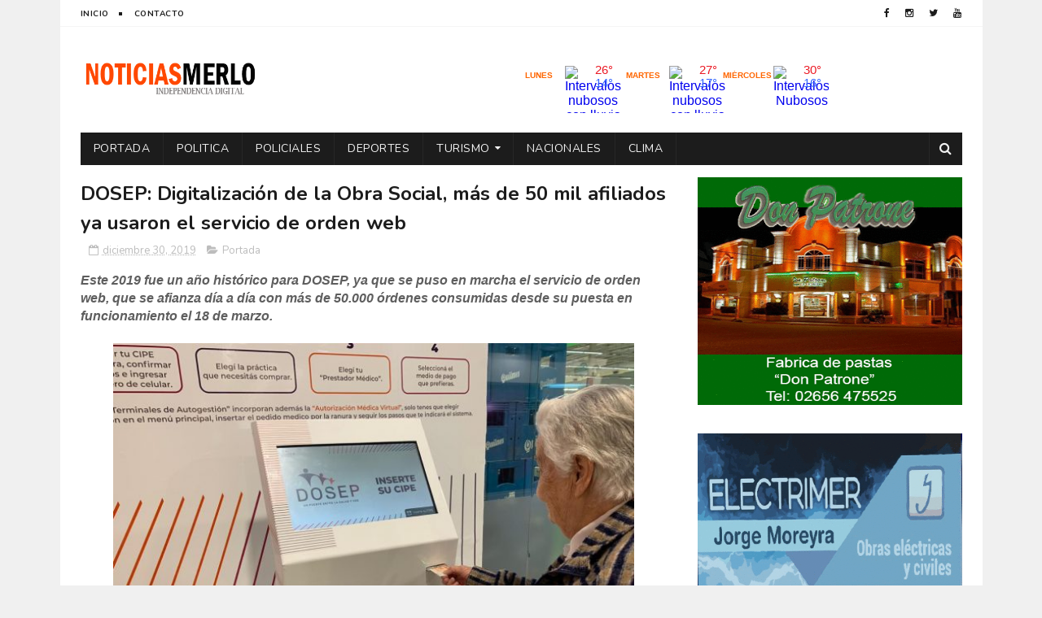

--- FILE ---
content_type: text/html; charset=utf-8
request_url: https://www.google.com/recaptcha/api2/aframe
body_size: 268
content:
<!DOCTYPE HTML><html><head><meta http-equiv="content-type" content="text/html; charset=UTF-8"></head><body><script nonce="Dzn_AFL4ERwQZSuTsAlADA">/** Anti-fraud and anti-abuse applications only. See google.com/recaptcha */ try{var clients={'sodar':'https://pagead2.googlesyndication.com/pagead/sodar?'};window.addEventListener("message",function(a){try{if(a.source===window.parent){var b=JSON.parse(a.data);var c=clients[b['id']];if(c){var d=document.createElement('img');d.src=c+b['params']+'&rc='+(localStorage.getItem("rc::a")?sessionStorage.getItem("rc::b"):"");window.document.body.appendChild(d);sessionStorage.setItem("rc::e",parseInt(sessionStorage.getItem("rc::e")||0)+1);localStorage.setItem("rc::h",'1768842087990');}}}catch(b){}});window.parent.postMessage("_grecaptcha_ready", "*");}catch(b){}</script></body></html>

--- FILE ---
content_type: text/javascript; charset=UTF-8
request_url: https://www.noticiasmerlosanluis.com/feeds/posts/default/-/Portada?alt=json-in-script&max-results=3&callback=jQuery1122045631139026141376_1768842083975&_=1768842083976
body_size: 6067
content:
// API callback
jQuery1122045631139026141376_1768842083975({"version":"1.0","encoding":"UTF-8","feed":{"xmlns":"http://www.w3.org/2005/Atom","xmlns$openSearch":"http://a9.com/-/spec/opensearchrss/1.0/","xmlns$blogger":"http://schemas.google.com/blogger/2008","xmlns$georss":"http://www.georss.org/georss","xmlns$gd":"http://schemas.google.com/g/2005","xmlns$thr":"http://purl.org/syndication/thread/1.0","id":{"$t":"tag:blogger.com,1999:blog-2512748012582436891"},"updated":{"$t":"2026-01-19T04:34:33.973-08:00"},"category":[{"term":"Portada"},{"term":"Policiales"},{"term":"Deportes"},{"term":"Provinciales"},{"term":"Actualidad"},{"term":"Merlo"},{"term":"Politica"},{"term":"Economía"},{"term":"Nacionales"},{"term":"Coronavirus"},{"term":"Salud"},{"term":"Turismo"},{"term":"Educacion"},{"term":"Elecciones 2019"},{"term":"Política"},{"term":"Internacionales"},{"term":"Córdoba"},{"term":"Aumento"},{"term":"Cultura"},{"term":"Tecnologia"},{"term":"Elecciones"},{"term":"Espectáculos"},{"term":"Regionales"},{"term":"Docentes"},{"term":"Paro"},{"term":"Entrevistas"},{"term":"Precios"},{"term":"por"},{"term":"Cortaderas"},{"term":"Tecnología"}],"title":{"type":"text","$t":"Noticias Merlo San Luis"},"subtitle":{"type":"html","$t":"| Independencia Digital"},"link":[{"rel":"http://schemas.google.com/g/2005#feed","type":"application/atom+xml","href":"https:\/\/www.noticiasmerlosanluis.com\/feeds\/posts\/default"},{"rel":"self","type":"application/atom+xml","href":"https:\/\/www.blogger.com\/feeds\/2512748012582436891\/posts\/default\/-\/Portada?alt=json-in-script\u0026max-results=3"},{"rel":"alternate","type":"text/html","href":"https:\/\/www.noticiasmerlosanluis.com\/search\/label\/Portada"},{"rel":"hub","href":"http://pubsubhubbub.appspot.com/"},{"rel":"next","type":"application/atom+xml","href":"https:\/\/www.blogger.com\/feeds\/2512748012582436891\/posts\/default\/-\/Portada\/-\/Portada?alt=json-in-script\u0026start-index=4\u0026max-results=3"}],"author":[{"name":{"$t":"w"},"uri":{"$t":"http:\/\/www.blogger.com\/profile\/05512732352049281756"},"email":{"$t":"noreply@blogger.com"},"gd$image":{"rel":"http://schemas.google.com/g/2005#thumbnail","width":"16","height":"16","src":"https:\/\/img1.blogblog.com\/img\/b16-rounded.gif"}}],"generator":{"version":"7.00","uri":"http://www.blogger.com","$t":"Blogger"},"openSearch$totalResults":{"$t":"7661"},"openSearch$startIndex":{"$t":"1"},"openSearch$itemsPerPage":{"$t":"3"},"entry":[{"id":{"$t":"tag:blogger.com,1999:blog-2512748012582436891.post-4366645833200188923"},"published":{"$t":"2026-01-19T04:34:00.000-08:00"},"updated":{"$t":"2026-01-19T04:34:33.973-08:00"},"category":[{"scheme":"http://www.blogger.com/atom/ns#","term":"Actualidad"},{"scheme":"http://www.blogger.com/atom/ns#","term":"Portada"}],"title":{"type":"text","$t":"Jesús María: un policía puntano fue demorado y liberado tras un hecho confuso"},"content":{"type":"html","$t":"\u003Cp\u003E\u0026nbsp;\u003Cspan style=\"background-color: white; color: #969fa4; font-family: Roboto, -apple-system, BlinkMacSystemFont, \u0026quot;Helvetica Neue\u0026quot;, Helvetica, sans-serif; font-size: 18px;\"\u003EUn agente de la Policía de San Luis, de 24 años, quedó demorado el sábado en\u0026nbsp;\u003C\/span\u003E\u003Cspan style=\"background-color: white; box-sizing: border-box; color: #969fa4; font-family: Roboto, -apple-system, BlinkMacSystemFont, \u0026quot;Helvetica Neue\u0026quot;, Helvetica, sans-serif; font-size: 18px; font-weight: bolder; overflow-wrap: break-word; word-break: break-word;\"\u003EJesús María\u003C\/span\u003E\u003Cspan style=\"background-color: white; color: #969fa4; font-family: Roboto, -apple-system, BlinkMacSystemFont, \u0026quot;Helvetica Neue\u0026quot;, Helvetica, sans-serif; font-size: 18px;\"\u003E, acusado de intentar sustraer un vehículo. La fuerza puntana, sin embargo, aseguró que quedó involucrado en una causa por\u0026nbsp;\u003C\/span\u003E\u003Cspan style=\"background-color: white; box-sizing: border-box; color: #969fa4; font-family: Roboto, -apple-system, BlinkMacSystemFont, \u0026quot;Helvetica Neue\u0026quot;, Helvetica, sans-serif; font-size: 18px; font-weight: bolder; overflow-wrap: break-word; word-break: break-word;\"\u003Elesiones leves\u003C\/span\u003E\u003Cspan style=\"background-color: white; color: #969fa4; font-family: Roboto, -apple-system, BlinkMacSystemFont, \u0026quot;Helvetica Neue\u0026quot;, Helvetica, sans-serif; font-size: 18px;\"\u003E.\u003C\/span\u003E\u003C\/p\u003E\u003Cp\u003E\u003Cspan style=\"background-color: white; color: #969fa4; font-family: Roboto, -apple-system, BlinkMacSystemFont, \u0026quot;Helvetica Neue\u0026quot;, Helvetica, sans-serif; font-size: 18px;\"\u003E\u003Cbr \/\u003E\u003C\/span\u003E\u003C\/p\u003E\u003Cp\u003E\u003Cspan style=\"background-color: white; color: #969fa4; font-family: Roboto, -apple-system, BlinkMacSystemFont, \u0026quot;Helvetica Neue\u0026quot;, Helvetica, sans-serif; font-size: 18px;\"\u003E\u003C\/span\u003E\u003C\/p\u003E\u003Cdiv class=\"separator\" style=\"clear: both; text-align: center;\"\u003E\u003Ca href=\"https:\/\/blogger.googleusercontent.com\/img\/a\/AVvXsEjq-R_9qqv-dUcUAdXhb3jmPDEQeq5cXDpr70DmT-C_9BSLzd7CxDKtMBAebk11tkCSIr6aF1A9XqlsDz0XHi_AMiIhrTjyT-GEPM148NXCMj2ZsyMBo7nuU_nvlsuySnRz_GzO-bKDJQDjy5Su555YRlv1E1C6rU4CWG35GKk8DxJnFwd-uZX4rEq3LLSQ\" style=\"margin-left: 1em; margin-right: 1em;\"\u003E\u003Cimg alt=\"\" data-original-height=\"435\" data-original-width=\"750\" src=\"https:\/\/blogger.googleusercontent.com\/img\/a\/AVvXsEjq-R_9qqv-dUcUAdXhb3jmPDEQeq5cXDpr70DmT-C_9BSLzd7CxDKtMBAebk11tkCSIr6aF1A9XqlsDz0XHi_AMiIhrTjyT-GEPM148NXCMj2ZsyMBo7nuU_nvlsuySnRz_GzO-bKDJQDjy5Su555YRlv1E1C6rU4CWG35GKk8DxJnFwd-uZX4rEq3LLSQ=s16000\" \/\u003E\u003C\/a\u003E\u003C\/div\u003E\u003Cp\u003E\u003Cspan style=\"background-color: white; color: #969fa4; font-family: Roboto, -apple-system, BlinkMacSystemFont, \u0026quot;Helvetica Neue\u0026quot;, Helvetica, sans-serif; font-size: 18px;\"\u003E\u003Cbr \/\u003E\u003C\/span\u003E\u003C\/p\u003E\u003Cp\u003E\u003C\/p\u003E\u003Ch2 class=\"wp-block-heading\" style=\"background-color: white; box-sizing: border-box; clear: both; color: #969fa4; font-family: var(--theme-font-family-heading); margin-bottom: 1rem; margin-top: 0px; overflow-wrap: break-word; word-break: break-word;\"\u003ELa detención en Jesús María\u003C\/h2\u003E\u003Cp style=\"background-color: white; box-sizing: border-box; color: #969fa4; font-family: Roboto, -apple-system, BlinkMacSystemFont, \u0026quot;Helvetica Neue\u0026quot;, Helvetica, sans-serif; font-size: 18px; margin-bottom: 1.5em; overflow-wrap: break-word; word-break: break-word;\"\u003EMedios cordobeses informaron que al joven lo arrestaron el sábado por la mañana, cuando personal policial tomó conocimiento del intento de robo y montó un operativo. Los efectivos lo identificaron y lo trasladaron a sede policial.\u003C\/p\u003E\u003Cp style=\"background-color: white; box-sizing: border-box; color: #969fa4; font-family: Roboto, -apple-system, BlinkMacSystemFont, \u0026quot;Helvetica Neue\u0026quot;, Helvetica, sans-serif; font-size: 18px; margin-bottom: 1.5em; overflow-wrap: break-word; word-break: break-word;\"\u003EEl portal\u0026nbsp;\u003Cem style=\"box-sizing: border-box; overflow-wrap: break-word; word-break: break-word;\"\u003EHoy Día Córdoba\u003C\/em\u003E\u0026nbsp;informó que el hecho ocurrió cerca de las\u0026nbsp;\u003Cspan style=\"box-sizing: border-box; font-weight: bolder; overflow-wrap: break-word; word-break: break-word;\"\u003E5 de la mañana\u003C\/span\u003E. El sospechoso interceptó a un hombre de\u0026nbsp;\u003Cspan style=\"box-sizing: border-box; font-weight: bolder; overflow-wrap: break-word; word-break: break-word;\"\u003E36 años\u003C\/span\u003E, auxiliar de la estación ferroviaria local, con la intención de robarle el automóvil.\u003C\/p\u003E\u003Cp style=\"background-color: white; box-sizing: border-box; color: #969fa4; font-family: Roboto, -apple-system, BlinkMacSystemFont, \u0026quot;Helvetica Neue\u0026quot;, Helvetica, sans-serif; font-size: 18px; margin-bottom: 1.5em; overflow-wrap: break-word; word-break: break-word;\"\u003ESegún la reconstrucción, la víctima se resistió y alcanzó a golpear al agresor, que terminó herido y huyó del lugar. Minutos después, tras el aviso a las autoridades, la Policía lo detuvo en las inmediaciones.\u003C\/p\u003E\u003Cp style=\"background-color: white; box-sizing: border-box; color: #969fa4; font-family: Roboto, -apple-system, BlinkMacSystemFont, \u0026quot;Helvetica Neue\u0026quot;, Helvetica, sans-serif; font-size: 18px; margin-bottom: 1.5em; overflow-wrap: break-word; word-break: break-word;\"\u003EAl verificar sus datos, se constató que se trata de un agente en actividad, con jerarquía de agente, perteneciente a la fuerza de seguridad de\u0026nbsp;\u003Ca href=\"https:\/\/sanluis24.com.ar\/\" style=\"background-color: transparent; box-sizing: border-box; color: #161616; overflow-wrap: break-word; word-break: break-word;\"\u003ESan Luis\u003C\/a\u003E.\u003C\/p\u003E\u003Cp style=\"background-color: white; box-sizing: border-box; color: #969fa4; font-family: Roboto, -apple-system, BlinkMacSystemFont, \u0026quot;Helvetica Neue\u0026quot;, Helvetica, sans-serif; font-size: 18px; margin-bottom: 1.5em; overflow-wrap: break-word; word-break: break-word;\"\u003E\u003Cbr \/\u003E\u003C\/p\u003E\u003Ch2 class=\"wp-block-heading\" style=\"background-color: white; box-sizing: border-box; clear: both; color: #969fa4; font-family: var(--theme-font-family-heading); margin-bottom: 1rem; margin-top: 0px; overflow-wrap: break-word; word-break: break-word;\"\u003EEl comunicado oficial\u003C\/h2\u003E\u003Cp style=\"background-color: white; box-sizing: border-box; color: #969fa4; font-family: Roboto, -apple-system, BlinkMacSystemFont, \u0026quot;Helvetica Neue\u0026quot;, Helvetica, sans-serif; font-size: 18px; margin-bottom: 1.5em; overflow-wrap: break-word; word-break: break-word;\"\u003EEl domingo, la Policía de San Luis confirmó que el involucrado es un efectivo que se encuentra en uso de su\u0026nbsp;\u003Cspan style=\"box-sizing: border-box; font-weight: bolder; overflow-wrap: break-word; word-break: break-word;\"\u003Elicencia anual reglamentaria\u003C\/span\u003E. Según el comunicado, el episodio ocurrió el viernes 16 por la noche, en el marco del\u0026nbsp;\u003Cspan style=\"box-sizing: border-box; font-weight: bolder; overflow-wrap: break-word; word-break: break-word;\"\u003EFestival de Jesús María\u003C\/span\u003E, y el agente fue demorado por personal de la Policía de Córdoba.\u003C\/p\u003E\u003Cp style=\"background-color: white; box-sizing: border-box; color: #969fa4; font-family: Roboto, -apple-system, BlinkMacSystemFont, \u0026quot;Helvetica Neue\u0026quot;, Helvetica, sans-serif; font-size: 18px; margin-bottom: 1.5em; overflow-wrap: break-word; word-break: break-word;\"\u003ELa fuerza puntana aclaró que aún no recibió información oficial de Córdoba sobre el hecho, aunque confirmó que el agente está en libertad y debe presentarse este lunes en la Fiscalía cordobesa.\u003C\/p\u003E\u003Ch2 class=\"wp-block-heading\" style=\"background-color: white; box-sizing: border-box; clear: both; color: #969fa4; font-family: var(--theme-font-family-heading); margin-bottom: 1rem; margin-top: 0px; overflow-wrap: break-word; word-break: break-word;\"\u003ELa investigación\u003C\/h2\u003E\u003Cp style=\"background-color: white; box-sizing: border-box; color: #969fa4; font-family: Roboto, -apple-system, BlinkMacSystemFont, \u0026quot;Helvetica Neue\u0026quot;, Helvetica, sans-serif; font-size: 18px; margin-bottom: 1.5em; overflow-wrap: break-word; word-break: break-word;\"\u003ELa\u0026nbsp;\u003Cspan style=\"box-sizing: border-box; font-weight: bolder; overflow-wrap: break-word; word-break: break-word;\"\u003EDirección de Asuntos Internos\u003C\/span\u003E\u0026nbsp;de la Policía de San Luis espera el informe oficial para iniciar actuaciones administrativas y definir responsabilidades. La Justicia cordobesa investiga las circunstancias del episodio y determinará la situación procesal del agente.\u003C\/p\u003E\u003Cp style=\"background-color: white; box-sizing: border-box; color: #969fa4; font-family: Roboto, -apple-system, BlinkMacSystemFont, \u0026quot;Helvetica Neue\u0026quot;, Helvetica, sans-serif; font-size: 18px; margin-bottom: 1.5em; overflow-wrap: break-word; word-break: break-word;\"\u003E\u003Cbr \/\u003E\u003C\/p\u003E\u003Cp style=\"background-color: white; box-sizing: border-box; color: #969fa4; font-family: Roboto, -apple-system, BlinkMacSystemFont, \u0026quot;Helvetica Neue\u0026quot;, Helvetica, sans-serif; font-size: 18px; margin-bottom: 1.5em; overflow-wrap: break-word; word-break: break-word;\"\u003ESanLuis24\u003C\/p\u003E\u003Cp\u003E\u003Cspan style=\"background-color: white; color: #969fa4; font-family: Roboto, -apple-system, BlinkMacSystemFont, \u0026quot;Helvetica Neue\u0026quot;, Helvetica, sans-serif; font-size: 18px;\"\u003E\u003Cbr \/\u003E\u003C\/span\u003E\u003C\/p\u003E"},"link":[{"rel":"replies","type":"application/atom+xml","href":"https:\/\/www.noticiasmerlosanluis.com\/feeds\/4366645833200188923\/comments\/default","title":"Comentarios de la entrada"},{"rel":"replies","type":"text/html","href":"https:\/\/www.noticiasmerlosanluis.com\/2026\/01\/jesus-maria-un-policia-puntano-fue.html#comment-form","title":"0 Comentarios"},{"rel":"edit","type":"application/atom+xml","href":"https:\/\/www.blogger.com\/feeds\/2512748012582436891\/posts\/default\/4366645833200188923"},{"rel":"self","type":"application/atom+xml","href":"https:\/\/www.blogger.com\/feeds\/2512748012582436891\/posts\/default\/4366645833200188923"},{"rel":"alternate","type":"text/html","href":"https:\/\/www.noticiasmerlosanluis.com\/2026\/01\/jesus-maria-un-policia-puntano-fue.html","title":"Jesús María: un policía puntano fue demorado y liberado tras un hecho confuso"}],"author":[{"name":{"$t":"w"},"uri":{"$t":"http:\/\/www.blogger.com\/profile\/05512732352049281756"},"email":{"$t":"noreply@blogger.com"},"gd$image":{"rel":"http://schemas.google.com/g/2005#thumbnail","width":"16","height":"16","src":"https:\/\/img1.blogblog.com\/img\/b16-rounded.gif"}}],"media$thumbnail":{"xmlns$media":"http://search.yahoo.com/mrss/","url":"https:\/\/blogger.googleusercontent.com\/img\/a\/AVvXsEjq-R_9qqv-dUcUAdXhb3jmPDEQeq5cXDpr70DmT-C_9BSLzd7CxDKtMBAebk11tkCSIr6aF1A9XqlsDz0XHi_AMiIhrTjyT-GEPM148NXCMj2ZsyMBo7nuU_nvlsuySnRz_GzO-bKDJQDjy5Su555YRlv1E1C6rU4CWG35GKk8DxJnFwd-uZX4rEq3LLSQ=s72-c","height":"72","width":"72"},"thr$total":{"$t":"0"}},{"id":{"$t":"tag:blogger.com,1999:blog-2512748012582436891.post-7001461209249156099"},"published":{"$t":"2026-01-18T12:53:00.000-08:00"},"updated":{"$t":"2026-01-18T12:53:46.211-08:00"},"category":[{"scheme":"http://www.blogger.com/atom/ns#","term":"Portada"}],"title":{"type":"text","$t":"Feriados 2026 en Argentina: días no laborales y qué fines de semana largos habrá"},"content":{"type":"html","$t":"\u003Cp\u003E\u0026nbsp;\u003Cspan style=\"background-color: white; color: #424242; font-family: \u0026quot;Roboto Slab\u0026quot;, sans-serif; font-size: 23.75px;\"\u003EEl calendario 2026 incluye una serie de feriados nacionales y trasladables que generan varios fines de semana largos para organizar escapadas o descanso. Conocé fechas, qué días caen y cómo aprovechar los días no laborables en todo el país.\u003C\/span\u003E\u003C\/p\u003E\u003Cp\u003E\u003Cspan style=\"background-color: white; color: #424242; font-family: \u0026quot;Roboto Slab\u0026quot;, sans-serif; font-size: 23.75px;\"\u003E\u003C\/span\u003E\u003C\/p\u003E\u003Cdiv class=\"separator\" style=\"clear: both; text-align: center;\"\u003E\u003Ca href=\"https:\/\/blogger.googleusercontent.com\/img\/a\/AVvXsEiLSqJgXfH4c5ePxRPfnhXQ13ieZs95NpMi6sKAl89KCLaO8Runo21jze7hS7QUv6hVhocrTX7OFPGWNQbWN3rSbAKUYa9qEh3KmksrZq9uyVj_zqPRZ0AQmNRwzSLYCzw7qUr-ou3jwCcLqbJq99dhAaLhASoBJpDP1amWUSVPmVfwgVSn2d7UyqjDG9fv\" style=\"margin-left: 1em; margin-right: 1em;\"\u003E\u003Cimg alt=\"\" data-original-height=\"476\" data-original-width=\"766\" src=\"https:\/\/blogger.googleusercontent.com\/img\/a\/AVvXsEiLSqJgXfH4c5ePxRPfnhXQ13ieZs95NpMi6sKAl89KCLaO8Runo21jze7hS7QUv6hVhocrTX7OFPGWNQbWN3rSbAKUYa9qEh3KmksrZq9uyVj_zqPRZ0AQmNRwzSLYCzw7qUr-ou3jwCcLqbJq99dhAaLhASoBJpDP1amWUSVPmVfwgVSn2d7UyqjDG9fv=s16000\" \/\u003E\u003C\/a\u003E\u003C\/div\u003E\u003Cbr \/\u003E\u003Cp\u003E\u003C\/p\u003E\u003Cp style=\"background-color: white; box-sizing: inherit; color: #424242; font-family: \u0026quot;Roboto Slab\u0026quot;, sans-serif; font-size: 19px; margin: 0px 0px 1rem; overflow-wrap: break-word; padding: 0px;\"\u003EEl calendario de días no laborables y feriados nacionales en Argentina para 2026 ya está definido, y trae varias oportunidades para fines de semana largos que pueden aprovechar trabajadores, estudiantes y turistas para descansar o planear viajes.\u003C\/p\u003E\u003Cp style=\"background-color: white; box-sizing: inherit; color: #424242; font-family: \u0026quot;Roboto Slab\u0026quot;, sans-serif; font-size: 19px; margin: 0px 0px 1rem; overflow-wrap: break-word; padding: 0px;\"\u003EDesde feriados inamovibles hasta aquellos trasladables que permiten “puentes” largos, el año 2026 ofrece una combinación de fechas estratégicas para planificar eventos, escapadas y actividades recreativas.\u003C\/p\u003E\u003Cp style=\"background-color: white; box-sizing: inherit; color: #424242; font-family: \u0026quot;Roboto Slab\u0026quot;, sans-serif; font-size: 19px; margin: 0px 0px 1rem; overflow-wrap: break-word; padding: 0px;\"\u003EA continuación, lo más importante sobre las fechas de feriados y días no laborables (incluye fines de semana largos):\u003C\/p\u003E\u003Cp style=\"background-color: white; box-sizing: inherit; color: #424242; font-family: \u0026quot;Roboto Slab\u0026quot;, sans-serif; font-size: 19px; margin: 0px 0px 1rem; overflow-wrap: break-word; padding: 0px;\"\u003E\u003Cbr \/\u003E\u003C\/p\u003E\u003Cp style=\"background-color: white; box-sizing: inherit; color: #424242; font-family: \u0026quot;Roboto Slab\u0026quot;, sans-serif; font-size: 19px; margin: 0px 0px 1rem; overflow-wrap: break-word; padding: 0px;\"\u003E📅 FERIADOS NACIONALES 2026 (SEÑALADOS)\u003Cbr style=\"box-sizing: inherit; margin: 0px; overflow-wrap: break-word; padding: 0px;\" \/\u003EEnero\u003Cbr style=\"box-sizing: inherit; margin: 0px; overflow-wrap: break-word; padding: 0px;\" \/\u003E• 1 de enero – Año Nuevo (jueves) – feriado inamovible.\u003C\/p\u003E\u003Cp style=\"background-color: white; box-sizing: inherit; color: #424242; font-family: \u0026quot;Roboto Slab\u0026quot;, sans-serif; font-size: 19px; margin: 0px 0px 1rem; overflow-wrap: break-word; padding: 0px;\"\u003EFebrero \/ Marzo\u003Cbr style=\"box-sizing: inherit; margin: 0px; overflow-wrap: break-word; padding: 0px;\" \/\u003E• 23 y 24 de febrero – Carnaval (lunes y martes) – feriado nacional.\u003C\/p\u003E\u003Cp style=\"background-color: white; box-sizing: inherit; color: #424242; font-family: \u0026quot;Roboto Slab\u0026quot;, sans-serif; font-size: 19px; margin: 0px 0px 1rem; overflow-wrap: break-word; padding: 0px;\"\u003EMarzo \/ Abril\u003Cbr style=\"box-sizing: inherit; margin: 0px; overflow-wrap: break-word; padding: 0px;\" \/\u003E• 24 de marzo – Día Nacional de la Memoria por la Verdad y la Justicia (martes) – feriado inamovible.\u003Cbr style=\"box-sizing: inherit; margin: 0px; overflow-wrap: break-word; padding: 0px;\" \/\u003E• 29 de marzo – Viernes Santo (feriado religioso) – feriado inamovible.\u003C\/p\u003E\u003Cp style=\"background-color: white; box-sizing: inherit; color: #424242; font-family: \u0026quot;Roboto Slab\u0026quot;, sans-serif; font-size: 19px; margin: 0px 0px 1rem; overflow-wrap: break-word; padding: 0px;\"\u003E\u003Cbr \/\u003E\u003C\/p\u003E\u003Cp style=\"background-color: white; box-sizing: inherit; color: #424242; font-family: \u0026quot;Roboto Slab\u0026quot;, sans-serif; font-size: 19px; margin: 0px 0px 1rem; overflow-wrap: break-word; padding: 0px;\"\u003EAbril\u003Cbr style=\"box-sizing: inherit; margin: 0px; overflow-wrap: break-word; padding: 0px;\" \/\u003E• 2 de abril – Día del Veterano y de los Caídos en la Guerra de Malvinas (jueves).\u003Cbr style=\"box-sizing: inherit; margin: 0px; overflow-wrap: break-word; padding: 0px;\" \/\u003E• 10 de abril – Día del Veterano y de los Caídos en la Guerra de Malvinas (trasladable).\u003C\/p\u003E\u003Cp style=\"background-color: white; box-sizing: inherit; color: #424242; font-family: \u0026quot;Roboto Slab\u0026quot;, sans-serif; font-size: 19px; margin: 0px 0px 1rem; overflow-wrap: break-word; padding: 0px;\"\u003EMayo\u003Cbr style=\"box-sizing: inherit; margin: 0px; overflow-wrap: break-word; padding: 0px;\" \/\u003E• 1 de mayo – Día del Trabajador (viernes).\u003Cbr style=\"box-sizing: inherit; margin: 0px; overflow-wrap: break-word; padding: 0px;\" \/\u003E• 25 de mayo – Revolución de Mayo (lunes).\u003C\/p\u003E\u003Cp style=\"background-color: white; box-sizing: inherit; color: #424242; font-family: \u0026quot;Roboto Slab\u0026quot;, sans-serif; font-size: 19px; margin: 0px 0px 1rem; overflow-wrap: break-word; padding: 0px;\"\u003EJunio\u003Cbr style=\"box-sizing: inherit; margin: 0px; overflow-wrap: break-word; padding: 0px;\" \/\u003E• 17 de junio – Paso a la Inmortalidad de General Don Martín Miguel de Güemes (miércoles).\u003Cbr style=\"box-sizing: inherit; margin: 0px; overflow-wrap: break-word; padding: 0px;\" \/\u003E• 20 de junio – Paso a la Inmortalidad de General Manuel Belgrano (sábado).\u003C\/p\u003E\u003Cp style=\"background-color: white; box-sizing: inherit; color: #424242; font-family: \u0026quot;Roboto Slab\u0026quot;, sans-serif; font-size: 19px; margin: 0px 0px 1rem; overflow-wrap: break-word; padding: 0px;\"\u003E\u003Cbr \/\u003E\u003C\/p\u003E\u003Cp style=\"background-color: white; box-sizing: inherit; color: #424242; font-family: \u0026quot;Roboto Slab\u0026quot;, sans-serif; font-size: 19px; margin: 0px 0px 1rem; overflow-wrap: break-word; padding: 0px;\"\u003EJulio\u003Cbr style=\"box-sizing: inherit; margin: 0px; overflow-wrap: break-word; padding: 0px;\" \/\u003E• 9 de julio – Día de la Independencia (jueves).\u003C\/p\u003E\u003Cp style=\"background-color: white; box-sizing: inherit; color: #424242; font-family: \u0026quot;Roboto Slab\u0026quot;, sans-serif; font-size: 19px; margin: 0px 0px 1rem; overflow-wrap: break-word; padding: 0px;\"\u003EAgosto\u003Cbr style=\"box-sizing: inherit; margin: 0px; overflow-wrap: break-word; padding: 0px;\" \/\u003E• 17 de agosto – Paso a la Inmortalidad de José de San Martín (lunes).\u003C\/p\u003E\u003Cp style=\"background-color: white; box-sizing: inherit; color: #424242; font-family: \u0026quot;Roboto Slab\u0026quot;, sans-serif; font-size: 19px; margin: 0px 0px 1rem; overflow-wrap: break-word; padding: 0px;\"\u003EOctubre \/ Noviembre\u003Cbr style=\"box-sizing: inherit; margin: 0px; overflow-wrap: break-word; padding: 0px;\" \/\u003E• 12 de octubre – Día del Respeto a la Diversidad Cultural (lunes).\u003Cbr style=\"box-sizing: inherit; margin: 0px; overflow-wrap: break-word; padding: 0px;\" \/\u003E• 2 de noviembre – Día de los Fieles Difuntos (lunes).\u003C\/p\u003E\u003Cp style=\"background-color: white; box-sizing: inherit; color: #424242; font-family: \u0026quot;Roboto Slab\u0026quot;, sans-serif; font-size: 19px; margin: 0px 0px 1rem; overflow-wrap: break-word; padding: 0px;\"\u003EDiciembre\u003Cbr style=\"box-sizing: inherit; margin: 0px; overflow-wrap: break-word; padding: 0px;\" \/\u003E• 8 de diciembre – Inmaculada Concepción de María (martes).\u003Cbr style=\"box-sizing: inherit; margin: 0px; overflow-wrap: break-word; padding: 0px;\" \/\u003E• 25 de diciembre – Navidad (viernes).\u003C\/p\u003E\u003Cp style=\"background-color: white; box-sizing: inherit; color: #424242; font-family: \u0026quot;Roboto Slab\u0026quot;, sans-serif; font-size: 19px; margin: 0px 0px 1rem; overflow-wrap: break-word; padding: 0px;\"\u003E\u003Cbr \/\u003E\u003C\/p\u003E\u003Cp style=\"background-color: white; box-sizing: inherit; color: #424242; font-family: \u0026quot;Roboto Slab\u0026quot;, sans-serif; font-size: 19px; margin: 0px 0px 1rem; overflow-wrap: break-word; padding: 0px;\"\u003E📆 FINES DE SEMANA LARGOS DESTACADOS EN 2026\u003Cbr style=\"box-sizing: inherit; margin: 0px; overflow-wrap: break-word; padding: 0px;\" \/\u003E(Incluye feriados que caen junto a lunes o viernes o que se trasladan para generar puentes)\u003C\/p\u003E\u003Cp style=\"background-color: white; box-sizing: inherit; color: #424242; font-family: \u0026quot;Roboto Slab\u0026quot;, sans-serif; font-size: 19px; margin: 0px 0px 1rem; overflow-wrap: break-word; padding: 0px;\"\u003E✔️ Carnaval – 23 y 24 de febrero (lunes y martes)\u003Cbr style=\"box-sizing: inherit; margin: 0px; overflow-wrap: break-word; padding: 0px;\" \/\u003E✔️ Semana Santa extendida – 28 al 30 de marzo (sábado a lunes) con Viernes Santo\u003Cbr style=\"box-sizing: inherit; margin: 0px; overflow-wrap: break-word; padding: 0px;\" \/\u003E✔️ Feriado puente en mayo – 1 y 25 de mayo, ambos generan días extra\u003Cbr style=\"box-sizing: inherit; margin: 0px; overflow-wrap: break-word; padding: 0px;\" \/\u003E✔️ Independencia + Día del Amigo extended – 9 de julio (jueves)\u003Cbr style=\"box-sizing: inherit; margin: 0px; overflow-wrap: break-word; padding: 0px;\" \/\u003E✔️ Mes de agosto con lunes feriado – 17 de agosto\u003Cbr style=\"box-sizing: inherit; margin: 0px; overflow-wrap: break-word; padding: 0px;\" \/\u003E✔️ Octubre y noviembre combinados – 12 de octubre + 2 de noviembre (ambos lunes)\u003Cbr style=\"box-sizing: inherit; margin: 0px; overflow-wrap: break-word; padding: 0px;\" \/\u003E✔️ Diciembre – 8 de diciembre (martes) puede combinarse con fines de semana\u003C\/p\u003E\u003Cp style=\"background-color: white; box-sizing: inherit; color: #424242; font-family: \u0026quot;Roboto Slab\u0026quot;, sans-serif; font-size: 19px; margin: 0px 0px 1rem; overflow-wrap: break-word; padding: 0px;\"\u003EEstos períodos permiten organizar escapadas de 3 o más días, combinar turismo con descanso o planear eventos familiares, culturales o deportivos con anticipación.\u003C\/p\u003E\u003Cp style=\"background-color: white; box-sizing: inherit; color: #424242; font-family: \u0026quot;Roboto Slab\u0026quot;, sans-serif; font-size: 19px; margin: 0px 0px 1rem; overflow-wrap: break-word; padding: 0px;\"\u003EELMOSQUITOPUNTANO\u003C\/p\u003E"},"link":[{"rel":"replies","type":"application/atom+xml","href":"https:\/\/www.noticiasmerlosanluis.com\/feeds\/7001461209249156099\/comments\/default","title":"Comentarios de la entrada"},{"rel":"replies","type":"text/html","href":"https:\/\/www.noticiasmerlosanluis.com\/2026\/01\/feriados-2026-en-argentina-dias-no.html#comment-form","title":"0 Comentarios"},{"rel":"edit","type":"application/atom+xml","href":"https:\/\/www.blogger.com\/feeds\/2512748012582436891\/posts\/default\/7001461209249156099"},{"rel":"self","type":"application/atom+xml","href":"https:\/\/www.blogger.com\/feeds\/2512748012582436891\/posts\/default\/7001461209249156099"},{"rel":"alternate","type":"text/html","href":"https:\/\/www.noticiasmerlosanluis.com\/2026\/01\/feriados-2026-en-argentina-dias-no.html","title":"Feriados 2026 en Argentina: días no laborales y qué fines de semana largos habrá"}],"author":[{"name":{"$t":"w"},"uri":{"$t":"http:\/\/www.blogger.com\/profile\/05512732352049281756"},"email":{"$t":"noreply@blogger.com"},"gd$image":{"rel":"http://schemas.google.com/g/2005#thumbnail","width":"16","height":"16","src":"https:\/\/img1.blogblog.com\/img\/b16-rounded.gif"}}],"media$thumbnail":{"xmlns$media":"http://search.yahoo.com/mrss/","url":"https:\/\/blogger.googleusercontent.com\/img\/a\/AVvXsEiLSqJgXfH4c5ePxRPfnhXQ13ieZs95NpMi6sKAl89KCLaO8Runo21jze7hS7QUv6hVhocrTX7OFPGWNQbWN3rSbAKUYa9qEh3KmksrZq9uyVj_zqPRZ0AQmNRwzSLYCzw7qUr-ou3jwCcLqbJq99dhAaLhASoBJpDP1amWUSVPmVfwgVSn2d7UyqjDG9fv=s72-c","height":"72","width":"72"},"thr$total":{"$t":"0"}},{"id":{"$t":"tag:blogger.com,1999:blog-2512748012582436891.post-1668783576136441725"},"published":{"$t":"2026-01-18T04:57:00.000-08:00"},"updated":{"$t":"2026-01-18T04:58:08.444-08:00"},"category":[{"scheme":"http://www.blogger.com/atom/ns#","term":"Portada"}],"title":{"type":"text","$t":"Noche violenta: Asesinaron a balazos a un hombre en El Trapiche"},"content":{"type":"html","$t":"\u003Cp\u003E\u0026nbsp;\u003C\/p\u003E\u003Ch2 class=\"articulo--intro\" style=\"background: 0px 0px rgb(255, 255, 255); border-bottom-color: rgb(153, 153, 153); border-bottom-style: solid; border-image: initial; border-left-color: initial; border-left-style: initial; border-right-color: initial; border-right-style: initial; border-top-color: initial; border-top-style: initial; border-width: 0px 0px 1px; box-sizing: border-box; font-family: \u0026quot;Libre Franklin\u0026quot;, Helvetica, Arial, sans-serif; font-size: 1.25rem; font-weight: 400; line-height: 1.4; margin: 0px; outline: 0px; padding: 0px 0px 12px; text-rendering: optimizelegibility; vertical-align: baseline;\"\u003EFue atacado en la plaza del barrio Altos de El Trapiche. Le dispararon al menos 5 veces y dos tiros fueron directamente a la cabeza. La víctima tendría unos 30 años.\u003C\/h2\u003E\u003Cdiv\u003E\u003Cbr \/\u003E\u003C\/div\u003E\u003Cdiv\u003E\u003Cdiv class=\"separator\" style=\"clear: both; text-align: center;\"\u003E\u003Ca href=\"https:\/\/blogger.googleusercontent.com\/img\/a\/AVvXsEgusFPcnhD7usG9do0puoWMYwx6rMfXnh8w7PbZAVx2scvGUT6qop6H76rWAzhvX093lfCQil7mQGcDbuG3S32MDEMxJXWku8QufXyxnV7fDyYDVleGLGxZyYcOm-c_gKzdxNTJuFEP5Wan0NbydXp1MRbz039LV4sAR7PwWOQyEd4EErokA-XiE5bKZoFZ\" style=\"margin-left: 1em; margin-right: 1em;\"\u003E\u003Cimg alt=\"\" data-original-height=\"440\" data-original-width=\"770\" src=\"https:\/\/blogger.googleusercontent.com\/img\/a\/AVvXsEgusFPcnhD7usG9do0puoWMYwx6rMfXnh8w7PbZAVx2scvGUT6qop6H76rWAzhvX093lfCQil7mQGcDbuG3S32MDEMxJXWku8QufXyxnV7fDyYDVleGLGxZyYcOm-c_gKzdxNTJuFEP5Wan0NbydXp1MRbz039LV4sAR7PwWOQyEd4EErokA-XiE5bKZoFZ=s16000\" \/\u003E\u003C\/a\u003E\u003C\/div\u003E\u003Cbr \/\u003E\u003Cp style=\"background: 0px 0px rgb(255, 255, 255); border: 0px; box-sizing: border-box; font-family: \u0026quot;Libre Franklin\u0026quot;, Helvetica, Arial, sans-serif; font-size: 1.5rem; line-height: 1.7; margin: 0px; outline: 0px; padding: 0px; vertical-align: baseline; width: 814px;\"\u003EGran consternación hay en la villa turística del Departamento Pringles, por un violento incidente que este sábado cerca de la medianoche ocurrió en el barrio Altos de El Trapiche.\u003C\/p\u003E\u003Cp style=\"background: 0px 0px rgb(255, 255, 255); border: 0px; box-sizing: border-box; font-family: \u0026quot;Libre Franklin\u0026quot;, Helvetica, Arial, sans-serif; font-size: 1.5rem; line-height: 1.7; margin: 0px; outline: 0px; padding: 0px; vertical-align: baseline; width: 814px;\"\u003E\u0026nbsp;\u003C\/p\u003E\u003Cp style=\"background: 0px 0px rgb(255, 255, 255); border: 0px; box-sizing: border-box; font-family: \u0026quot;Libre Franklin\u0026quot;, Helvetica, Arial, sans-serif; font-size: 1.5rem; line-height: 1.7; margin: 0px; outline: 0px; padding: 0px; vertical-align: baseline; width: 814px;\"\u003EUn hombre, de unos 30 años, fue literalmente fusilado cuando se encontraba en la plaza del barrio situado al ingreso de la localidad.\u003C\/p\u003E\u003Cp style=\"background: 0px 0px rgb(255, 255, 255); border: 0px; box-sizing: border-box; font-family: \u0026quot;Libre Franklin\u0026quot;, Helvetica, Arial, sans-serif; font-size: 1.5rem; line-height: 1.7; margin: 0px; outline: 0px; padding: 0px; vertical-align: baseline; width: 814px;\"\u003E\u0026nbsp;\u003C\/p\u003E\u003Cdiv class=\"publiamp\" data-pos=\"AMP_P1_cuerpo\" data-tipo=\"tipo_desktop \" style=\"background: 0px 0px rgb(255, 255, 255); border: 0px; box-sizing: border-box; font-family: \u0026quot;Libre Franklin\u0026quot;, Helvetica, Arial, sans-serif; font-size: 1.5rem; margin: 20px 0px; outline: 0px; padding: 0px; text-align: center; vertical-align: baseline;\"\u003E\u003C\/div\u003E\u003Cp style=\"background: 0px 0px rgb(255, 255, 255); border: 0px; box-sizing: border-box; font-family: \u0026quot;Libre Franklin\u0026quot;, Helvetica, Arial, sans-serif; font-size: 1.5rem; line-height: 1.7; margin: 0px; outline: 0px; padding: 0px; vertical-align: baseline; width: 814px;\"\u003EPor comentarios de los vecinos, ya que no hay información del Ministerio de Seguridad, al joven le dispararon sin piedad y, siempre en base a los trascendidos, habría recibido dos disparos en la cabeza y otros tres o cuatro en distintas partes del cuerpo.\u003C\/p\u003E\u003Cp style=\"background: 0px 0px rgb(255, 255, 255); border: 0px; box-sizing: border-box; font-family: \u0026quot;Libre Franklin\u0026quot;, Helvetica, Arial, sans-serif; font-size: 1.5rem; line-height: 1.7; margin: 0px; outline: 0px; padding: 0px; vertical-align: baseline; width: 814px;\"\u003E\u003Cbr \/\u003E\u003C\/p\u003E\u003Cp style=\"background: 0px 0px rgb(255, 255, 255); border: 0px; box-sizing: border-box; font-family: \u0026quot;Libre Franklin\u0026quot;, Helvetica, Arial, sans-serif; font-size: 1.5rem; line-height: 1.7; margin: 0px; outline: 0px; padding: 0px; vertical-align: baseline; width: 814px;\"\u003EAnte la magnitud de la agresión que sufrió, murió en el lugar del ataque. “No alcanzó que lo llevaran al hospital”, le dijo un vecino a El Diario de La República.\u003C\/p\u003E\u003Cp style=\"background: 0px 0px rgb(255, 255, 255); border: 0px; box-sizing: border-box; font-family: \u0026quot;Libre Franklin\u0026quot;, Helvetica, Arial, sans-serif; font-size: 1.5rem; line-height: 1.7; margin: 0px; outline: 0px; padding: 0px; vertical-align: baseline; width: 814px;\"\u003E\u0026nbsp;\u003C\/p\u003E\u003Cdiv class=\"publiamp\" data-pos=\"AMP_P2_cuerpo\" data-tipo=\"tipo_desktop \" style=\"background: 0px 0px rgb(255, 255, 255); border: 0px; box-sizing: border-box; font-family: \u0026quot;Libre Franklin\u0026quot;, Helvetica, Arial, sans-serif; font-size: 1.5rem; margin: 20px 0px; outline: 0px; padding: 0px; text-align: center; vertical-align: baseline;\"\u003E\u003C\/div\u003E\u003Cp style=\"background: 0px 0px rgb(255, 255, 255); border: 0px; box-sizing: border-box; font-family: \u0026quot;Libre Franklin\u0026quot;, Helvetica, Arial, sans-serif; font-size: 1.5rem; line-height: 1.7; margin: 0px; outline: 0px; padding: 0px; vertical-align: baseline; width: 814px;\"\u003EDado el hermetismo con que se manejan la Policía de San Luis (Comisaría 17) y la justicia, se desconocen mayores detalles del gravísimo incidente y, si ya está detenido el matador y si hay otros involucrados en este caso de homicidio con alevosía.\u003C\/p\u003E\u003Cp style=\"background: 0px 0px rgb(255, 255, 255); border: 0px; box-sizing: border-box; font-family: \u0026quot;Libre Franklin\u0026quot;, Helvetica, Arial, sans-serif; font-size: 1.5rem; line-height: 1.7; margin: 0px; outline: 0px; padding: 0px; vertical-align: baseline; width: 814px;\"\u003E\u0026nbsp;\u003C\/p\u003E\u003Cp style=\"background: 0px 0px rgb(255, 255, 255); border: 0px; box-sizing: border-box; font-family: \u0026quot;Libre Franklin\u0026quot;, Helvetica, Arial, sans-serif; font-size: 1.5rem; line-height: 1.7; margin: 0px; outline: 0px; padding: 0px; vertical-align: baseline; width: 814px;\"\u003EUn medio radial informó que \"un tercera persona que habría estado con los que dispararon\"\u0026nbsp;se presentó voluntariamente. Asegura que no tiene nada que ver con lo sucedido y que antes del ataque, se retiró a su domicilio.\u0026nbsp;\u003C\/p\u003E\u003Cp style=\"background: 0px 0px rgb(255, 255, 255); border: 0px; box-sizing: border-box; font-family: \u0026quot;Libre Franklin\u0026quot;, Helvetica, Arial, sans-serif; font-size: 1.5rem; line-height: 1.7; margin: 0px; outline: 0px; padding: 0px; vertical-align: baseline; width: 814px;\"\u003E\u003Cbr \/\u003E\u003C\/p\u003E\u003Cp style=\"background: 0px 0px rgb(255, 255, 255); border: 0px; box-sizing: border-box; font-family: \u0026quot;Libre Franklin\u0026quot;, Helvetica, Arial, sans-serif; font-size: 1.5rem; line-height: 1.7; margin: 0px; outline: 0px; padding: 0px; vertical-align: baseline; width: 814px;\"\u003EED\u003C\/p\u003E\u003C\/div\u003E"},"link":[{"rel":"replies","type":"application/atom+xml","href":"https:\/\/www.noticiasmerlosanluis.com\/feeds\/1668783576136441725\/comments\/default","title":"Comentarios de la entrada"},{"rel":"replies","type":"text/html","href":"https:\/\/www.noticiasmerlosanluis.com\/2026\/01\/noche-violenta-asesinaron-balazos-un.html#comment-form","title":"0 Comentarios"},{"rel":"edit","type":"application/atom+xml","href":"https:\/\/www.blogger.com\/feeds\/2512748012582436891\/posts\/default\/1668783576136441725"},{"rel":"self","type":"application/atom+xml","href":"https:\/\/www.blogger.com\/feeds\/2512748012582436891\/posts\/default\/1668783576136441725"},{"rel":"alternate","type":"text/html","href":"https:\/\/www.noticiasmerlosanluis.com\/2026\/01\/noche-violenta-asesinaron-balazos-un.html","title":"Noche violenta: Asesinaron a balazos a un hombre en El Trapiche"}],"author":[{"name":{"$t":"w"},"uri":{"$t":"http:\/\/www.blogger.com\/profile\/05512732352049281756"},"email":{"$t":"noreply@blogger.com"},"gd$image":{"rel":"http://schemas.google.com/g/2005#thumbnail","width":"16","height":"16","src":"https:\/\/img1.blogblog.com\/img\/b16-rounded.gif"}}],"media$thumbnail":{"xmlns$media":"http://search.yahoo.com/mrss/","url":"https:\/\/blogger.googleusercontent.com\/img\/a\/AVvXsEgusFPcnhD7usG9do0puoWMYwx6rMfXnh8w7PbZAVx2scvGUT6qop6H76rWAzhvX093lfCQil7mQGcDbuG3S32MDEMxJXWku8QufXyxnV7fDyYDVleGLGxZyYcOm-c_gKzdxNTJuFEP5Wan0NbydXp1MRbz039LV4sAR7PwWOQyEd4EErokA-XiE5bKZoFZ=s72-c","height":"72","width":"72"},"thr$total":{"$t":"0"}}]}});